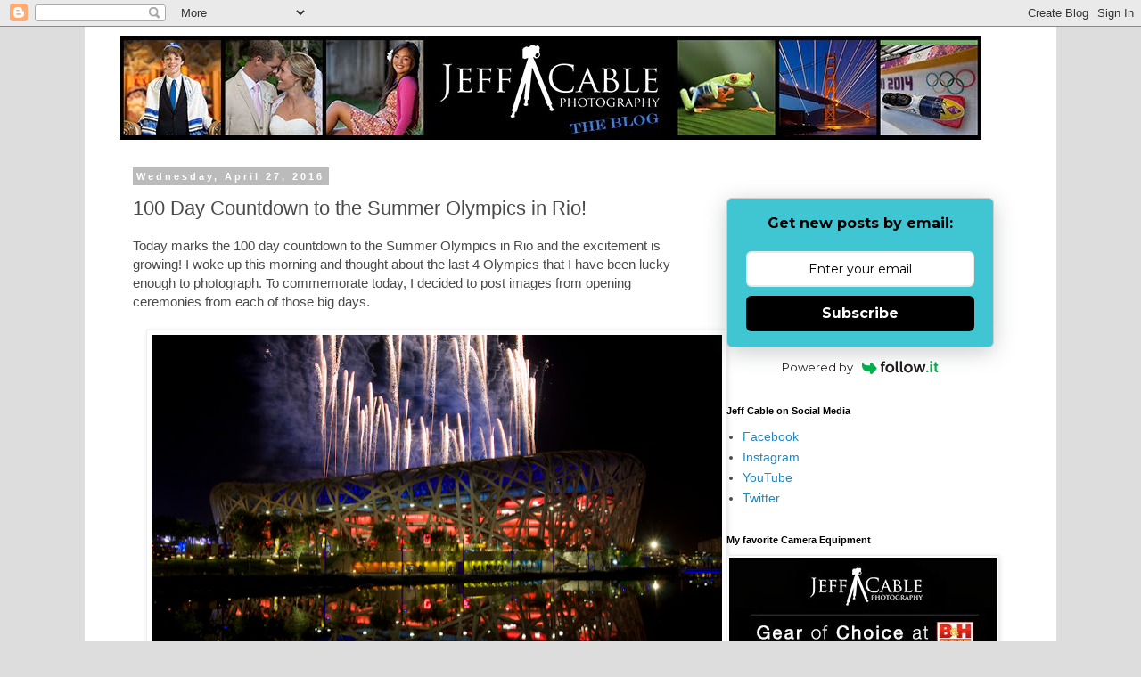

--- FILE ---
content_type: text/html; charset=utf-8
request_url: https://www.google.com/recaptcha/api2/aframe
body_size: 268
content:
<!DOCTYPE HTML><html><head><meta http-equiv="content-type" content="text/html; charset=UTF-8"></head><body><script nonce="Mrs1H871q53rEKHhVIBn3A">/** Anti-fraud and anti-abuse applications only. See google.com/recaptcha */ try{var clients={'sodar':'https://pagead2.googlesyndication.com/pagead/sodar?'};window.addEventListener("message",function(a){try{if(a.source===window.parent){var b=JSON.parse(a.data);var c=clients[b['id']];if(c){var d=document.createElement('img');d.src=c+b['params']+'&rc='+(localStorage.getItem("rc::a")?sessionStorage.getItem("rc::b"):"");window.document.body.appendChild(d);sessionStorage.setItem("rc::e",parseInt(sessionStorage.getItem("rc::e")||0)+1);localStorage.setItem("rc::h",'1769640896726');}}}catch(b){}});window.parent.postMessage("_grecaptcha_ready", "*");}catch(b){}</script></body></html>